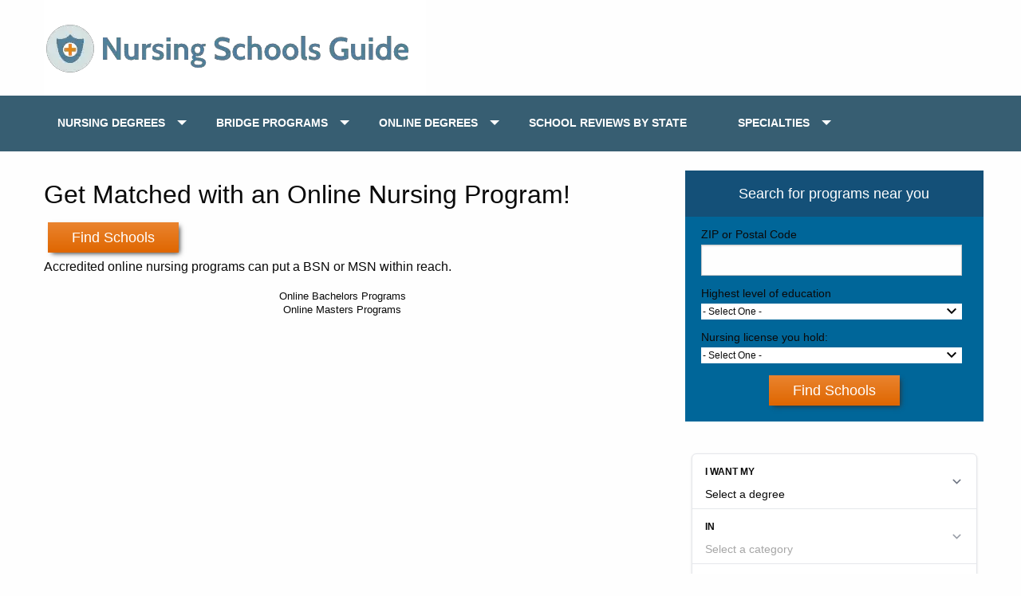

--- FILE ---
content_type: text/html; charset=UTF-8
request_url: https://www.nursingschools4u.com/qf/search/
body_size: 9157
content:
<!DOCTYPE html>
<html class="no-js" lang="en-US">
<head  >
	<meta charset="UTF-8" />
  <meta name="viewport" content="width=device-width, initial-scale=1.0">
  <meta http-equiv="X-UA-Compatible" content="ie=edge">
	<meta http-equiv="Content-Type" content="text/html; charset=UTF-8" />
	<link rel="pingback" href="https://www.nursingschools4u.com/xmlrpc.php" />
				<script type="text/javascript" class="_iub_cs_skip">
				var _iub = _iub || {};
				_iub.csConfiguration = _iub.csConfiguration || {};
				_iub.csConfiguration.siteId = "2147763";
				_iub.csConfiguration.cookiePolicyId = "53130419";
			</script>
			<script class="_iub_cs_skip" src="https://cs.iubenda.com/sync/2147763.js"></script>
			<meta name='robots' content='index, follow, max-image-preview:large, max-snippet:-1, max-video-preview:-1' />
	<style>img:is([sizes="auto" i], [sizes^="auto," i]) { contain-intrinsic-size: 3000px 1500px }</style>
			<script>
			window.HTGA4 = {"debug":false,"cookie_notice_enabled":null,"cookie_notice_cookie_key":"htga4_","cookie_notice_duration_type":null,"cookie_notice_duration_value":null,"cookie_notice_overlay_enabled":null,"should_auto_consent":true,"one_year_seconds":31536000};
		</script>
		<script type="text/javascript">document.documentElement.className = document.documentElement.className.replace( /\bno-js\b/,'js' );</script>
	<!-- This site is optimized with the Yoast SEO plugin v24.8.1 - https://yoast.com/wordpress/plugins/seo/ -->
	<link rel="canonical" href="https://www.nursingschools4u.com/qf/search/" />
	<meta property="og:locale" content="en_US" />
	<meta property="og:type" content="article" />
	<meta property="og:title" content="Get Matched with an Online Nursing Program! - Nursing Schools Guide" />
	<meta property="og:description" content="Accredited online nursing programs can put a BSN or MSN within reach. Online Bachelors Programs Online Masters Programs" />
	<meta property="og:url" content="https://www.nursingschools4u.com/qf/search/" />
	<meta property="og:site_name" content="Nursing Schools Guide" />
	<meta property="article:modified_time" content="2021-10-26T03:27:13+00:00" />
	<meta name="twitter:label1" content="Est. reading time" />
	<meta name="twitter:data1" content="1 minute" />
	<!-- / Yoast SEO plugin. -->


<link rel='dns-prefetch' href='//cdn.iubenda.com' />
<link rel='dns-prefetch' href='//cdn.allstardirectories.com' />
<script id="ezoic-wp-plugin-cmp" src="https://cmp.gatekeeperconsent.com/min.js" data-cfasync="false"></script>
<script id="ezoic-wp-plugin-gatekeeper" src="https://the.gatekeeperconsent.com/cmp.min.js" data-cfasync="false"></script>
<link rel='stylesheet' id='wp-block-library-css' href='//www.nursingschools4u.com/wp-includes/css/dist/block-library/style.min.css?ver=1b509a9acd0fd37f3801bf6227c59afa' type='text/css' media='all' />
<style id='classic-theme-styles-inline-css' type='text/css'>
/*! This file is auto-generated */
.wp-block-button__link{color:#fff;background-color:#32373c;border-radius:9999px;box-shadow:none;text-decoration:none;padding:calc(.667em + 2px) calc(1.333em + 2px);font-size:1.125em}.wp-block-file__button{background:#32373c;color:#fff;text-decoration:none}
</style>
<style id='global-styles-inline-css' type='text/css'>
:root{--wp--preset--aspect-ratio--square: 1;--wp--preset--aspect-ratio--4-3: 4/3;--wp--preset--aspect-ratio--3-4: 3/4;--wp--preset--aspect-ratio--3-2: 3/2;--wp--preset--aspect-ratio--2-3: 2/3;--wp--preset--aspect-ratio--16-9: 16/9;--wp--preset--aspect-ratio--9-16: 9/16;--wp--preset--color--black: #000000;--wp--preset--color--cyan-bluish-gray: #abb8c3;--wp--preset--color--white: #ffffff;--wp--preset--color--pale-pink: #f78da7;--wp--preset--color--vivid-red: #cf2e2e;--wp--preset--color--luminous-vivid-orange: #ff6900;--wp--preset--color--luminous-vivid-amber: #fcb900;--wp--preset--color--light-green-cyan: #7bdcb5;--wp--preset--color--vivid-green-cyan: #00d084;--wp--preset--color--pale-cyan-blue: #8ed1fc;--wp--preset--color--vivid-cyan-blue: #0693e3;--wp--preset--color--vivid-purple: #9b51e0;--wp--preset--gradient--vivid-cyan-blue-to-vivid-purple: linear-gradient(135deg,rgba(6,147,227,1) 0%,rgb(155,81,224) 100%);--wp--preset--gradient--light-green-cyan-to-vivid-green-cyan: linear-gradient(135deg,rgb(122,220,180) 0%,rgb(0,208,130) 100%);--wp--preset--gradient--luminous-vivid-amber-to-luminous-vivid-orange: linear-gradient(135deg,rgba(252,185,0,1) 0%,rgba(255,105,0,1) 100%);--wp--preset--gradient--luminous-vivid-orange-to-vivid-red: linear-gradient(135deg,rgba(255,105,0,1) 0%,rgb(207,46,46) 100%);--wp--preset--gradient--very-light-gray-to-cyan-bluish-gray: linear-gradient(135deg,rgb(238,238,238) 0%,rgb(169,184,195) 100%);--wp--preset--gradient--cool-to-warm-spectrum: linear-gradient(135deg,rgb(74,234,220) 0%,rgb(151,120,209) 20%,rgb(207,42,186) 40%,rgb(238,44,130) 60%,rgb(251,105,98) 80%,rgb(254,248,76) 100%);--wp--preset--gradient--blush-light-purple: linear-gradient(135deg,rgb(255,206,236) 0%,rgb(152,150,240) 100%);--wp--preset--gradient--blush-bordeaux: linear-gradient(135deg,rgb(254,205,165) 0%,rgb(254,45,45) 50%,rgb(107,0,62) 100%);--wp--preset--gradient--luminous-dusk: linear-gradient(135deg,rgb(255,203,112) 0%,rgb(199,81,192) 50%,rgb(65,88,208) 100%);--wp--preset--gradient--pale-ocean: linear-gradient(135deg,rgb(255,245,203) 0%,rgb(182,227,212) 50%,rgb(51,167,181) 100%);--wp--preset--gradient--electric-grass: linear-gradient(135deg,rgb(202,248,128) 0%,rgb(113,206,126) 100%);--wp--preset--gradient--midnight: linear-gradient(135deg,rgb(2,3,129) 0%,rgb(40,116,252) 100%);--wp--preset--font-size--small: 13px;--wp--preset--font-size--medium: 20px;--wp--preset--font-size--large: 36px;--wp--preset--font-size--x-large: 42px;--wp--preset--spacing--20: 0.44rem;--wp--preset--spacing--30: 0.67rem;--wp--preset--spacing--40: 1rem;--wp--preset--spacing--50: 1.5rem;--wp--preset--spacing--60: 2.25rem;--wp--preset--spacing--70: 3.38rem;--wp--preset--spacing--80: 5.06rem;--wp--preset--shadow--natural: 6px 6px 9px rgba(0, 0, 0, 0.2);--wp--preset--shadow--deep: 12px 12px 50px rgba(0, 0, 0, 0.4);--wp--preset--shadow--sharp: 6px 6px 0px rgba(0, 0, 0, 0.2);--wp--preset--shadow--outlined: 6px 6px 0px -3px rgba(255, 255, 255, 1), 6px 6px rgba(0, 0, 0, 1);--wp--preset--shadow--crisp: 6px 6px 0px rgba(0, 0, 0, 1);}:where(.is-layout-flex){gap: 0.5em;}:where(.is-layout-grid){gap: 0.5em;}body .is-layout-flex{display: flex;}.is-layout-flex{flex-wrap: wrap;align-items: center;}.is-layout-flex > :is(*, div){margin: 0;}body .is-layout-grid{display: grid;}.is-layout-grid > :is(*, div){margin: 0;}:where(.wp-block-columns.is-layout-flex){gap: 2em;}:where(.wp-block-columns.is-layout-grid){gap: 2em;}:where(.wp-block-post-template.is-layout-flex){gap: 1.25em;}:where(.wp-block-post-template.is-layout-grid){gap: 1.25em;}.has-black-color{color: var(--wp--preset--color--black) !important;}.has-cyan-bluish-gray-color{color: var(--wp--preset--color--cyan-bluish-gray) !important;}.has-white-color{color: var(--wp--preset--color--white) !important;}.has-pale-pink-color{color: var(--wp--preset--color--pale-pink) !important;}.has-vivid-red-color{color: var(--wp--preset--color--vivid-red) !important;}.has-luminous-vivid-orange-color{color: var(--wp--preset--color--luminous-vivid-orange) !important;}.has-luminous-vivid-amber-color{color: var(--wp--preset--color--luminous-vivid-amber) !important;}.has-light-green-cyan-color{color: var(--wp--preset--color--light-green-cyan) !important;}.has-vivid-green-cyan-color{color: var(--wp--preset--color--vivid-green-cyan) !important;}.has-pale-cyan-blue-color{color: var(--wp--preset--color--pale-cyan-blue) !important;}.has-vivid-cyan-blue-color{color: var(--wp--preset--color--vivid-cyan-blue) !important;}.has-vivid-purple-color{color: var(--wp--preset--color--vivid-purple) !important;}.has-black-background-color{background-color: var(--wp--preset--color--black) !important;}.has-cyan-bluish-gray-background-color{background-color: var(--wp--preset--color--cyan-bluish-gray) !important;}.has-white-background-color{background-color: var(--wp--preset--color--white) !important;}.has-pale-pink-background-color{background-color: var(--wp--preset--color--pale-pink) !important;}.has-vivid-red-background-color{background-color: var(--wp--preset--color--vivid-red) !important;}.has-luminous-vivid-orange-background-color{background-color: var(--wp--preset--color--luminous-vivid-orange) !important;}.has-luminous-vivid-amber-background-color{background-color: var(--wp--preset--color--luminous-vivid-amber) !important;}.has-light-green-cyan-background-color{background-color: var(--wp--preset--color--light-green-cyan) !important;}.has-vivid-green-cyan-background-color{background-color: var(--wp--preset--color--vivid-green-cyan) !important;}.has-pale-cyan-blue-background-color{background-color: var(--wp--preset--color--pale-cyan-blue) !important;}.has-vivid-cyan-blue-background-color{background-color: var(--wp--preset--color--vivid-cyan-blue) !important;}.has-vivid-purple-background-color{background-color: var(--wp--preset--color--vivid-purple) !important;}.has-black-border-color{border-color: var(--wp--preset--color--black) !important;}.has-cyan-bluish-gray-border-color{border-color: var(--wp--preset--color--cyan-bluish-gray) !important;}.has-white-border-color{border-color: var(--wp--preset--color--white) !important;}.has-pale-pink-border-color{border-color: var(--wp--preset--color--pale-pink) !important;}.has-vivid-red-border-color{border-color: var(--wp--preset--color--vivid-red) !important;}.has-luminous-vivid-orange-border-color{border-color: var(--wp--preset--color--luminous-vivid-orange) !important;}.has-luminous-vivid-amber-border-color{border-color: var(--wp--preset--color--luminous-vivid-amber) !important;}.has-light-green-cyan-border-color{border-color: var(--wp--preset--color--light-green-cyan) !important;}.has-vivid-green-cyan-border-color{border-color: var(--wp--preset--color--vivid-green-cyan) !important;}.has-pale-cyan-blue-border-color{border-color: var(--wp--preset--color--pale-cyan-blue) !important;}.has-vivid-cyan-blue-border-color{border-color: var(--wp--preset--color--vivid-cyan-blue) !important;}.has-vivid-purple-border-color{border-color: var(--wp--preset--color--vivid-purple) !important;}.has-vivid-cyan-blue-to-vivid-purple-gradient-background{background: var(--wp--preset--gradient--vivid-cyan-blue-to-vivid-purple) !important;}.has-light-green-cyan-to-vivid-green-cyan-gradient-background{background: var(--wp--preset--gradient--light-green-cyan-to-vivid-green-cyan) !important;}.has-luminous-vivid-amber-to-luminous-vivid-orange-gradient-background{background: var(--wp--preset--gradient--luminous-vivid-amber-to-luminous-vivid-orange) !important;}.has-luminous-vivid-orange-to-vivid-red-gradient-background{background: var(--wp--preset--gradient--luminous-vivid-orange-to-vivid-red) !important;}.has-very-light-gray-to-cyan-bluish-gray-gradient-background{background: var(--wp--preset--gradient--very-light-gray-to-cyan-bluish-gray) !important;}.has-cool-to-warm-spectrum-gradient-background{background: var(--wp--preset--gradient--cool-to-warm-spectrum) !important;}.has-blush-light-purple-gradient-background{background: var(--wp--preset--gradient--blush-light-purple) !important;}.has-blush-bordeaux-gradient-background{background: var(--wp--preset--gradient--blush-bordeaux) !important;}.has-luminous-dusk-gradient-background{background: var(--wp--preset--gradient--luminous-dusk) !important;}.has-pale-ocean-gradient-background{background: var(--wp--preset--gradient--pale-ocean) !important;}.has-electric-grass-gradient-background{background: var(--wp--preset--gradient--electric-grass) !important;}.has-midnight-gradient-background{background: var(--wp--preset--gradient--midnight) !important;}.has-small-font-size{font-size: var(--wp--preset--font-size--small) !important;}.has-medium-font-size{font-size: var(--wp--preset--font-size--medium) !important;}.has-large-font-size{font-size: var(--wp--preset--font-size--large) !important;}.has-x-large-font-size{font-size: var(--wp--preset--font-size--x-large) !important;}
:where(.wp-block-post-template.is-layout-flex){gap: 1.25em;}:where(.wp-block-post-template.is-layout-grid){gap: 1.25em;}
:where(.wp-block-columns.is-layout-flex){gap: 2em;}:where(.wp-block-columns.is-layout-grid){gap: 2em;}
:root :where(.wp-block-pullquote){font-size: 1.5em;line-height: 1.6;}
</style>
<link rel='stylesheet' id='ez-toc-css' href='//www.nursingschools4u.com/wp-content/plugins/easy-table-of-contents/assets/css/screen.min.css?ver=2.0.76' type='text/css' media='all' />
<style id='ez-toc-inline-css' type='text/css'>
div#ez-toc-container .ez-toc-title {font-size: 120%;}div#ez-toc-container .ez-toc-title {font-weight: 500;}div#ez-toc-container ul li , div#ez-toc-container ul li a {font-size: 95%;}div#ez-toc-container ul li , div#ez-toc-container ul li a {font-weight: 500;}div#ez-toc-container nav ul ul li {font-size: 90%;}
.ez-toc-container-direction {direction: ltr;}.ez-toc-counter ul{counter-reset: item ;}.ez-toc-counter nav ul li a::before {content: counters(item, '.', decimal) '. ';display: inline-block;counter-increment: item;flex-grow: 0;flex-shrink: 0;margin-right: .2em; float: left; }.ez-toc-widget-direction {direction: ltr;}.ez-toc-widget-container ul{counter-reset: item ;}.ez-toc-widget-container nav ul li a::before {content: counters(item, '.', decimal) '. ';display: inline-block;counter-increment: item;flex-grow: 0;flex-shrink: 0;margin-right: .2em; float: left; }
</style>
<link rel='stylesheet' id='framework-css' href='//www.nursingschools4u.com/wp-content/themes/nursing4u/css/framework.min.css?ver=1b509a9acd0fd37f3801bf6227c59afa' type='text/css' media='all' />
<link rel='stylesheet' id='style-css' href='//www.nursingschools4u.com/wp-content/themes/nursing4u/style.css?ver=1b509a9acd0fd37f3801bf6227c59afa' type='text/css' media='all' />

<script  type="text/javascript" class=" _iub_cs_skip" type="text/javascript" id="iubenda-head-inline-scripts-0">
/* <![CDATA[ */
            var _iub = _iub || [];
            _iub.csConfiguration ={"floatingPreferencesButtonDisplay":"bottom-right","lang":"en","siteId":2147763,"cookiePolicyId":"53130419","whitelabel":false,"banner":{"closeButtonDisplay":false,"listPurposes":true,"explicitWithdrawal":true,"rejectButtonDisplay":true,"acceptButtonDisplay":true,"customizeButtonDisplay":true,"closeButtonRejects":true,"position":"float-bottom-center","style":"dark"},"perPurposeConsent":true,"enableUspr":true,"enableLgpd":true,"googleAdditionalConsentMode":true,"invalidateConsentWithoutLog":true,"enableTcf":true,"tcfPurposes":{"1":true,"2":"consent_only","3":"consent_only","4":"consent_only","5":"consent_only","6":"consent_only","7":"consent_only","8":"consent_only","9":"consent_only","10":"consent_only"}}; 
/* ]]> */
</script>
<script  type="text/javascript" class=" _iub_cs_skip" type="text/javascript" src="//cdn.iubenda.com/cs/tcf/stub-v2.js?ver=3.12.5" id="iubenda-head-scripts-0-js"></script>
<script  type="text/javascript" class=" _iub_cs_skip" type="text/javascript" src="//cdn.iubenda.com/cs/tcf/safe-tcf-v2.js?ver=3.12.5" id="iubenda-head-scripts-1-js"></script>
<script  type="text/javascript" class=" _iub_cs_skip" type="text/javascript" src="//cdn.iubenda.com/cs/gpp/stub.js?ver=3.12.5" id="iubenda-head-scripts-2-js"></script>
<script  type="text/javascript" charset="UTF-8" async="" class=" _iub_cs_skip" type="text/javascript" src="//cdn.iubenda.com/cs/iubenda_cs.js?ver=3.12.5" id="iubenda-head-scripts-3-js"></script>
<script type="text/javascript" src="//www.nursingschools4u.com/wp-includes/js/jquery/jquery.min.js?ver=3.7.1" id="jquery-core-js"></script>
<link rel="https://api.w.org/" href="https://www.nursingschools4u.com/wp-json/" /><link rel="alternate" title="JSON" type="application/json" href="https://www.nursingschools4u.com/wp-json/wp/v2/pages/13376" /><link rel="alternate" title="oEmbed (JSON)" type="application/json+oembed" href="https://www.nursingschools4u.com/wp-json/oembed/1.0/embed?url=https%3A%2F%2Fwww.nursingschools4u.com%2Fqf%2Fsearch%2F" />
<link rel="alternate" title="oEmbed (XML)" type="text/xml+oembed" href="https://www.nursingschools4u.com/wp-json/oembed/1.0/embed?url=https%3A%2F%2Fwww.nursingschools4u.com%2Fqf%2Fsearch%2F&#038;format=xml" />
<script id="ezoic-wp-plugin-js" async src="//www.ezojs.com/ezoic/sa.min.js"></script>
<script data-ezoic="1">window.ezstandalone = window.ezstandalone || {};ezstandalone.cmd = ezstandalone.cmd || [];</script>
<meta name="google-site-verification" content="TN-hRrLKfKkng9yet4Nnz71eFl0NKFIOzOePDaGmKZQ" />		<!-- Global site tag (gtag.js) - added by HT Easy Ga4 -->
		<script>
			window.dataLayer = window.dataLayer || [];
			function gtag() { dataLayer.push(arguments); }

			// Default: deny all tracking
			gtag('consent', 'default', {
				'ad_storage': 'denied',
				'analytics_storage': 'denied',
				'ad_user_data': 'denied',
				'ad_personalization': 'denied'
			});

			// Load gtag script early; update permissions after consent
			(function() {
				const script = document.createElement('script');
				script.async = true;
				script.src = `https://www.googletagmanager.com/gtag/js?id=G-T23FP1DY8F`;
				document.head.appendChild(script);
			})();

			gtag('js', new Date());
			gtag('config', 'G-T23FP1DY8F');
		</script>
	<link rel="icon" href="https://www.nursingschools4u.com/wp-content/uploads/favicon-50x50.jpg" sizes="32x32" />
<link rel="icon" href="https://www.nursingschools4u.com/wp-content/uploads/favicon.jpg" sizes="192x192" />
<link rel="apple-touch-icon" href="https://www.nursingschools4u.com/wp-content/uploads/favicon.jpg" />
<meta name="msapplication-TileImage" content="https://www.nursingschools4u.com/wp-content/uploads/favicon.jpg" />
		<style type="text/css" id="wp-custom-css">
			#advanced_text-63{
	padding-bottom:3rem;
}
#advanced_text-63 input{
	margin:0;
}

.dropdown.menu.vertical>li .is-dropdown-submenu{
	top:60px;
}
.find-prog-pg-btn{
	z-index: 1000000;
}		</style>
		
</head>
<body data-rsssl=1 id ="blog" class="page-template-default page page-id-13376 page-child parent-pageid-13166 main"   >
	<div class="loader">Loading...</div>
	<main class="main-container">
		<header id="site-header" class="main-header" role="banner"   >
			<div class="grid-container">
				<div class="grid-x padding-x align-middle">
					<div class="cell  small-8 medium-4 large-6">
						<a href="https://www.nursingschools4u.com" class="site-link" title="Nursing Schools Guide">
								<img src="https://www.nursingschools4u.com/wp-content/themes/nursing4u/images/nursing_schools_guide.png" alt="Nursing Schools Guide">
						</a>
					</div>
					<div class="cell small-2  small-offset-2 medium-offset-6 large-offset-4 text-right show-for-small-only" style="display:flex; justify-content:flex-end;">
						<div class="ham-wrap">
							<div class="ham-menu"></div>
						</div>
					</div>
				</div>
			</div>
			<div class="nav_wrap">

				<div class="grid-container">
					<div class="grid-x grid-padding-x">
						<nav id="navigation"  role="navigation"  >
															<span class="close-btn show-for-small-only">X</span><ul id="menu-topview" class="vertical medium-horizontal menu" data-responsive-menu="accordion medium-dropdown"><li id="menu-item-172106" class="menu-item menu-item-type-custom menu-item-object-custom menu-item-has-children menu-item-172106"><a href="https://www.nursingschools4u.com/nursing-degrees/">Nursing Degrees</a>
<ul class="sub-menu">
	<li id="menu-item-172109" class="menu-item menu-item-type-custom menu-item-object-custom menu-item-172109"><a href="https://www.nursingschools4u.com/registered-nurse-rn">ASSOCIATES (RN)</a></li>
	<li id="menu-item-172110" class="menu-item menu-item-type-custom menu-item-object-custom menu-item-172110"><a href="https://www.nursingschools4u.com/nursing-degrees/bachelors">BACHELORS (BSN)</a></li>
	<li id="menu-item-172111" class="menu-item menu-item-type-custom menu-item-object-custom menu-item-172111"><a href="https://www.nursingschools4u.com/programs/masters-in-nursing">MASTERS (MSN)</a></li>
	<li id="menu-item-172112" class="menu-item menu-item-type-custom menu-item-object-custom menu-item-172112"><a href="https://www.nursingschools4u.com/programs/bsn-to-dnp/">DOCTORATE (DNP)</a></li>
	<li id="menu-item-172113" class="menu-item menu-item-type-custom menu-item-object-custom menu-item-172113"><a href="https://www.nursingschools4u.com/programs/second-degree-bsn/">2ND DEGREE (BSN)</a></li>
	<li id="menu-item-172114" class="menu-item menu-item-type-custom menu-item-object-custom menu-item-172114"><a href="https://www.nursingschools4u.com/programs/direct-entry-msn/">DIRECT ENTRY MSN</a></li>
</ul>
</li>
<li id="menu-item-172115" class="menu-item menu-item-type-custom menu-item-object-custom menu-item-has-children menu-item-172115"><a href="https://www.nursingschools4u.com/nursing-programs/">BRIDGE PROGRAMS</a>
<ul class="sub-menu">
	<li id="menu-item-172116" class="menu-item menu-item-type-custom menu-item-object-custom menu-item-172116"><a href="https://www.nursingschools4u.com/programs/rn-to-bsn/">RN TO BSN</a></li>
	<li id="menu-item-172117" class="menu-item menu-item-type-custom menu-item-object-custom menu-item-172117"><a href="https://www.nursingschools4u.com/programs/rn-to-msn/">RN TO MSN</a></li>
	<li id="menu-item-172118" class="menu-item menu-item-type-custom menu-item-object-custom menu-item-172118"><a href="https://www.nursingschools4u.com/programs/lpn-to-rn/">LPN/LVN TO RN</a></li>
	<li id="menu-item-172119" class="menu-item menu-item-type-custom menu-item-object-custom menu-item-172119"><a href="https://www.nursingschools4u.com/programs/bsn-to-dnp/">BSN TO DNP</a></li>
</ul>
</li>
<li id="menu-item-172120" class="menu-item menu-item-type-custom menu-item-object-custom menu-item-has-children menu-item-172120"><a href="https://www.nursingschools4u.com/online-nursing-programs/">ONLINE DEGREES</a>
<ul class="sub-menu">
	<li id="menu-item-172121" class="menu-item menu-item-type-custom menu-item-object-custom menu-item-172121"><a href="https://www.nursingschools4u.com/programs/online-rn-to-bsn/">ONLINE RN TO BSN</a></li>
	<li id="menu-item-172122" class="menu-item menu-item-type-custom menu-item-object-custom menu-item-172122"><a href="https://www.nursingschools4u.com/programs/online-rn-to-msn/">ONLINE RN TO MSN</a></li>
	<li id="menu-item-172123" class="menu-item menu-item-type-custom menu-item-object-custom menu-item-172123"><a href="https://www.nursingschools4u.com/programs/online-lpn-to-rn/">ONLINE LPN/LVN TO RN</a></li>
	<li id="menu-item-172124" class="menu-item menu-item-type-custom menu-item-object-custom menu-item-172124"><a href="https://www.nursingschools4u.com/programs/online-msn/">ONLINE MSN</a></li>
</ul>
</li>
<li id="menu-item-172125" class="menu-item menu-item-type-custom menu-item-object-custom menu-item-172125"><a href="https://www.nursingschools4u.com/nursing-schools/">SCHOOL REVIEWS BY STATE</a></li>
<li id="menu-item-172126" class="menu-item menu-item-type-custom menu-item-object-custom menu-item-has-children menu-item-172126"><a href="https://www.nursingschools4u.com/specialties/">SPECIALTIES</a>
<ul class="sub-menu">
	<li id="menu-item-172127" class="menu-item menu-item-type-custom menu-item-object-custom menu-item-172127"><a href="https://www.nursingschools4u.com/programs/nurse-practitioner/">NURSE PRACTITIONER</a></li>
	<li id="menu-item-172128" class="menu-item menu-item-type-custom menu-item-object-custom menu-item-172128"><a href="https://www.nursingschools4u.com/aprn/clinical-nurse-specialist/">CLINICAL NURSE</a></li>
	<li id="menu-item-172129" class="menu-item menu-item-type-custom menu-item-object-custom menu-item-172129"><a href="https://www.nursingschools4u.com/programs/nurse-midwife/">NURSE MIDWIFE</a></li>
	<li id="menu-item-172130" class="menu-item menu-item-type-custom menu-item-object-custom menu-item-172130"><a href="https://www.nursingschools4u.com/aprn/nurse-anesthetist/">NURSE ANESTHETIST</a></li>
	<li id="menu-item-172131" class="menu-item menu-item-type-custom menu-item-object-custom menu-item-172131"><a href="https://www.nursingschools4u.com/nursing-informatics/">NURSE INFORMATICS</a></li>
	<li id="menu-item-219870" class="menu-item menu-item-type-post_type menu-item-object-page menu-item-219870"><a href="https://www.nursingschools4u.com/resources/">Resources</a></li>
	<li id="menu-item-219889" class="menu-item menu-item-type-post_type menu-item-object-page menu-item-219889"><a href="https://www.nursingschools4u.com/career-guides-tips/">Career Guides &#038; Tips</a></li>
</ul>
</li>
</ul>													</nav>

					</div>
				</div>
			</div>
		</header>
		<div class="page-body">
<div class="grid-container">
	<div class="grid-x grid padding-x">
		<div id="page" class="cell medium-7 large-8">
							
					<div class="post-content">
						<h1>
							Get Matched with an Online Nursing Program!						</h1>
						<div class="asd-client-widget asd-wp-shortcode"     type="cta_program_button"></div>
<div class="highlighted2">
<p>Accredited online nursing programs can put a BSN or MSN within reach.</p><!-- Ezoic - wp_under_page_title - under_page_title --><div id="ezoic-pub-ad-placeholder-179" data-inserter-version="2" data-placement-location="under_page_title"></div><script data-ezoic="1">ezstandalone.cmd.push(function () { ezstandalone.showAds(179); });</script><!-- End Ezoic - wp_under_page_title - under_page_title -->
<div class="highlightedcol1">
<h6 style="text-align: center; margin-bottom: 0px;">Online Bachelors Programs</h6>
</div>
<div class="highlightedcol2">
<h6 style="text-align: center; margin-bottom: 0px;">Online Masters Programs</h6>
</div>
</div>
<p><!--[xyz-ihs snippet="schools-rnbsn"]

[xyz-ihs snippet="all-rn-bsn"]

[xyz-ihs snippet="all-msn"]
--></p>
					</div>
									</div>
			<aside id="sidebar" class="sidebar cell medium-5 large-4 " role="complementary"  >
	<div id="sidebars" class="g">
		<div class="sidebar">
			<div id="advanced_text-63" class="widget advanced_text"><div class='AdvancedText'><div class="asd-client-widget asd-wp-shortcode"      type="cta_program_prefilter_box"></div></div></div>
<div id="advanced_text-64" class="widget advanced_text"><div class='AdvancedText'><he-qdf></he-qdf></div></div>
<div id="media_image-2" class="widget widget_media_image"><a href="https://college-bridge.achievetestprep.com/lpn-to-rn-you-can-complete-aff/?campaign=Nursing+Schools4U&#038;utm_source=Nursing+Schools4U&#038;utmmedium"><img width="300" height="164" src="https://www.nursingschools4u.com/wp-content/uploads/LPN-to-RN.jpg" class="image wp-image-219980  attachment-full size-full" alt="" style="max-width: 100%; height: auto;" decoding="async" loading="lazy" /></a></div><div id="text-58" class="widget widget_text">			<div class="textwidget"><p><span class="programnav"><strong>Online Nursing Programs</strong></span><br />
<a href=" https://www.nursingschools4u.com/programs/online-rn-to-bsn/">All Online RN to BSN Programs</a><br />
<a href=" https://www.nursingschools4u.com/programs/online-rn-to-msn/">All Online RN to MSN Programs</a><br />
<a href=" https://www.nursingschools4u.com/programs/online-msn/">All Online MSN Programs</a><br />
<a href=" https://www.nursingschools4u.com/programs/nurse-practitioner/">All Online Nurse Practitioner Programs</a><br />
<a href=" https://www.nursingschools4u.com/programs/online-bsn-to-dnp/">All Online BSN-DNP / Doctorate of Nursing Programs</a><br />
<a href=" https://www.nursingschools4u.com/programs/online-lpn-to-rn/">All Online LPN to RN Programs</a></p>
</div>
		</div><div id="text-57" class="widget widget_text">			<div class="textwidget"><p><strong>BRIDGE PROGRAMS       PURSUE A NURSE</strong><br />
<em>For Nurses                       For Non-Nurses</em><br />
<a class="ql" href=" https://www.nursingschools4u.com/programs/accelerated-bsn/">Accelerated BSN</a>             <a class="ql" href=" https://www.nursingschools4u.com/registered-nurse-rn/">Registered Nurse(RN)</a><br />
<a class="ql" href=" https://www.nursingschools4u.com/programs/rn-to-bsn/">RN to BSN</a>                        <a class="ql" href=" https://www.nursingschools4u.com/programs/second-degree-bsn/">Second Degree BSN</a><br />
<a class="ql" href=" https://www.nursingschools4u.com/programs/rn-to-msn/">RN to MSN</a>                       <a class="ql" href=" https://www.nursingschools4u.com/programs/direct-entry-msn/">Direct Entry MSN</a><br />
<a class="ql" href=" https://www.nursingschools4u.com/programs/lpn-to-rn/">LPN to RN</a>                        <a class="ql" href=" https://www.nursingschools4u.com/nursing-degrees/bachelors/">4-Year BSN</a><br />
<a class="ql" href=" https://www.nursingschools4u.com/programs/masters-in-nursing/">Master&#8217;s in Nursing</a>        <a class="ql" href=" https://www.nursingschools4u.com/licensed-practical-nurse/">LPN / LVN</a><br />
<a class="ql" href=" https://www.nursingschools4u.com/programs/bsn-to-dnp/">BSN to DNP</a>                     <a class="ql" href=" https://www.nursingschools4u.com/certified-nursing-assistant/">Cert. Nursing Assist.</a><br />
<a class="ql" href=" https://www.nursingschools4u.com/programs/doctorate-in-nursing/">Doctorate / Ph.D</a>             <a class="ql" href=" https://www.nursingschools4u.com/nursing-degrees/associates/">AS Degree in Nursing</a></p>
<p>&nbsp;</p>
<p><strong>ONLINE DEGREES            NURSE SPECIALTIES</strong><br />
<em>For Nurses                        For Nurses</em><br />
<a class="ql" href=" https://www.nursingschools4u.com/programs/online-rn-to-bsn/">Online RN to BSN</a>            <a class="ql" href=" https://www.nursingschools4u.com/programs/nurse-practitioner/">Nurse Practitioner</a><br />
<a class="ql" href=" https://www.nursingschools4u.com/programs/online-rn-to-msn/">Online RN to MSN</a>           <a class="ql" href=" https://www.nursingschools4u.com/programs/nurse-midwife/">Nurse Midwife</a><br />
<a class="ql" href=" https://www.nursingschools4u.com/programs/online-lpn-to-rn/">Online LPN to RN</a>            <a class="ql" href=" https://www.nursingschools4u.com/aprn/pediatric-nurse/">Pediatric Nurse</a><br />
<a class="ql" href=" https://www.nursingschools4u.com/programs/online-bsn/">Online BSN</a>                        <a class="ql" href=" https://www.nursingschools4u.com/programs/nurse-anesthetist/">Nurse Anesthetist</a><br />
<a class="ql" href=" https://www.nursingschools4u.com/programs/online-bsn-to-dnp/">Online BSN to DNP</a>         <a class="ql" href=" https://www.nursingschools4u.com/programs/health-informatics/">Nursing Informatics</a><br />
<a class="ql" href=" https://www.nursingschools4u.com/programs/online-msn/">Online MSN</a>                      <a class="ql" href=" https://www.nursingschools4u.com/aprn/">APRN</a><br />
<a class="ql" href=" https://www.nursingschools4u.com/programs/online-bsn-to-dnp/">Online DNP</a></p>
</div>
		</div><div id="text-59" class="widget widget_text">			<div class="textwidget"><h3>SPECIALTIES</h3>
<div class="menu-specialties-container">
<ul id="menu-specialties" class="menu">
<li id="menu-item-13117" class="menu-item menu-item-type-custom menu-item-object-custom menu-item-13117"><a href=" https://www.nursingschools4u.com/programs/nurse-practitioner/">Nurse Practitioner</a></li>
<li id="menu-item-13130" class="menu-item menu-item-type-custom menu-item-object-custom menu-item-13130"><a href=" https://www.nursingschools4u.com/programs/family-nurse-practitioner/">Family Nurse Practitioner</a></li>
<li id="menu-item-13118" class="menu-item menu-item-type-custom menu-item-object-custom menu-item-13118"><a href=" https://www.nursingschools4u.com/programs/nurse-midwife/">Nurse Midwife</a></li>
<li id="menu-item-13105" class="menu-item menu-item-type-custom menu-item-object-custom menu-item-13105"><a href=" https://www.nursingschools4u.com/2512/nursing-informatics-programs/">Nursing Informatics</a></li>
<li id="menu-item-13107" class="menu-item menu-item-type-custom menu-item-object-custom menu-item-13107"><a href=" https://www.nursingschools4u.com/1433/masters-in-public-health-nursing/">Public Health Nursing</a></li>
<li id="menu-item-13115" class="menu-item menu-item-type-custom menu-item-object-custom menu-item-13115"><a href=" https://www.nursingschools4u.com/aprn/nurse-anesthetist/">Nurse Anesthetist</a></li>
<li id="menu-item-13102" class="menu-item menu-item-type-custom menu-item-object-custom menu-item-13102"><a href=" https://www.nursingschools4u.com/1139/masters-in-mental-health-nursing/">Mental Health Nursing</a></li>
<li id="menu-item-13106" class="menu-item menu-item-type-custom menu-item-object-custom menu-item-13106"><a href=" https://www.nursingschools4u.com/1033/cardiac-nurse-specialist-education-and-training/">Cardiac Nursing</a></li>
<li id="menu-item-13108" class="menu-item menu-item-type-custom menu-item-object-custom menu-item-13108"><a href=" https://www.nursingschools4u.com/388/diabetes-nurse/">Diabetes Nursing</a></li>
<li id="menu-item-13109" class="menu-item menu-item-type-custom menu-item-object-custom menu-item-13109"><a href=" https://www.nursingschools4u.com/142/psychiatric-nurse-practitioner-programs/">Psychiatric Nursing</a></li>
<li id="menu-item-13111" class="menu-item menu-item-type-custom menu-item-object-custom menu-item-13111"><a href=" https://www.nursingschools4u.com/139/pediatric-nurse-practitioner-programs/">Pediatric Nursing</a></li>
<li id="menu-item-13113" class="menu-item menu-item-type-custom menu-item-object-custom menu-item-13113"><a href=" https://www.nursingschools4u.com/250/perinatal-nurse-practitioner/">Perinatal Nursing</a></li>
<li id="menu-item-13116" class="menu-item menu-item-type-custom menu-item-object-custom menu-item-13116"><a href=" https://www.nursingschools4u.com/aprn/clinical-nurse-specialist/">Clinical Nurse Specialist</a></li>
</ul>
</div>
</div>
		</div>
		<div id="recent-posts-3" class="widget widget_recent_entries">
		<h3 class="widget-title">Recent Posts</h3>
		<ul>
											<li>
					<a href="https://www.nursingschools4u.com/beyond-the-white-coat-real-stories-and-surprising-perks-of-paid-precepting-with-clinical-match-me/">Beyond the White Coat: Real Stories and Surprising Perks of Paid Precepting with Clinical Match Me</a>
									</li>
											<li>
					<a href="https://www.nursingschools4u.com/how-to-advance-your-nursing-career-while-working-full-time/">How To Advance Your Nursing Career While Working Full-Time</a>
									</li>
											<li>
					<a href="https://www.nursingschools4u.com/reasons-to-consider-a-postgraduate-nursing-course/">Reasons to Consider a Postgraduate Nursing Course</a>
									</li>
											<li>
					<a href="https://www.nursingschools4u.com/changing-medical-providers-top-things-every-nurse-should-know/">Changing Medical Providers: Top Things Every Nurse Should Know</a>
									</li>
											<li>
					<a href="https://www.nursingschools4u.com/relocating-after-graduating-nursing-school-a-guide-to-starting-your-nursing-career/">Relocating After Graduating Nursing School: A Guide To Starting Your Nursing Career</a>
									</li>
					</ul>

		</div><div id="text-62" class="widget widget_text">			<div class="textwidget"></div>
		</div>		</div>
	</div><!--sidebars-->
</aside>
	</div>
</div>

</div>
<footer id="site-footer" class="footer" role="contentinfo"  >
	<div class="copyrights">
	<div class="grid-container">
		<div class="grid-x grid padding-x">
					<div class="cell medium-6 copy-txt">
							Nursing Schools Guide Copyright &copy; 2026.
					</div><!--.container-->
					<div class="cell medium-6">
						<nav id="footer-nav" role="navigation"  >
															<ul id="menu-secondary" class="menu"><li id="menu-item-220554" class="menu-item menu-item-type-post_type menu-item-object-page menu-item-220554"><a href="https://www.nursingschools4u.com/about-us/">About Us</a></li>
<li id="menu-item-220556" class="menu-item menu-item-type-post_type menu-item-object-page menu-item-220556"><a href="https://www.nursingschools4u.com/contact-us/">Contact Us</a></li>
<li id="menu-item-220555" class="menu-item menu-item-type-post_type menu-item-object-page menu-item-220555"><a href="https://www.nursingschools4u.com/advertising-policy/">Advertising Policy</a></li>
</ul>													</nav>
					</div>
			</div>
		</div>
	</div>
</footer><!--footer-->
<div class="find-prog-pg-btn">
	<div class="asd-client-widget asd-wp-shortcode"     type="cta_program_button"></div></div>
<script type="text/javascript">
        var merge = function(out) {
            out = out || {};
            for (var i = 1; i < arguments.length; i++) {
                if (!arguments[i])
                    continue;
            for (var key in arguments[i]) {
                if (arguments[i].hasOwnProperty(key))
                    out[key] = arguments[i][key];
                }
            }
            return out;
        };
        if (typeof ASD_SETTINGS === 'undefined'){
            var ASD_SETTINGS={};
        }            
        ASD_SETTINGS = merge({}, ASD_SETTINGS, {
            marketContext:'nursing-acs',
            filterParameters:{
                subjectArea:'all',
                specialization:'',
                topSpecialization:'false',
                degree:'',
                setting:''
            },
            baseListingUrlPath:'https://search.nursingschools4u.com/',
            resultParams:{
                state:'',
                postalCode:''
            },
            visualTheme:'default',
            filterPosition:	'top',
            attribution: {
                utm_source: 'grtsb',
                utm_medium:'part',
                utm_campaign:'gen_nurs_ns4u_seo_ns_ns_ns',
                cid:'136',
                pid:'n4u'
            },
            wordpressPluginVersion:'1.79.20230711225448',
            wordpressVersion:'6.7.4',
            cname: {
                logo: "https://www.nursingschools4u.com/wp-content/uploads/nursing-schools-guide-logo2.png",
                headerBackgroundColor: "#ffffff"
            }
        });
    </script><!-- Ezoic - wp_native_bottom - native_bottom --><div id="ezoic-pub-ad-placeholder-639" data-inserter-version="-1" data-placement-location="native_bottom"></div><script data-ezoic="1">ezstandalone.cmd.push(function () { ezstandalone.showAds(639); });</script><!-- End Ezoic - wp_native_bottom - native_bottom -->		<script>
			const DEBUG = window.HTGA4 && window.HTGA4.debug;
			
			window.htga4_update_consent = function(consent) {
				gtag('consent', 'update', {
					'ad_storage': consent === 'yes' ? 'granted' : 'denied',
					'analytics_storage': consent === 'yes' ? 'granted' : 'denied',
					'ad_user_data': consent === 'yes' ? 'granted' : 'denied',
					'ad_personalization': consent === 'yes' ? 'granted' : 'denied'
				});
				
				// Dispatch custom event for consent changes
				if (consent === 'yes') {
					window.dispatchEvent(new CustomEvent('htga4_consent_granted'));
				}
			};

			// Helper function to get cookie value
			function getCookie(name) {
				const value = `; ${document.cookie}`;
				const parts = value.split(`; ${name}=`);
				if (parts.length === 2) return parts.pop().split(';').shift();
				return null;
			}

			function log(...args) {
				if (DEBUG) console.log(...args);
			}

			function initConsentFlow() {
				log("Starting consent flow");

				// Check if HTGA4 config is available
				if (typeof window.HTGA4 === 'undefined') {
					log("HTGA4 config not available");
					return;
				}

				// If user should get automatic consent (notice disabled or non-EU user with EU-only setting)
				if (window.HTGA4.should_auto_consent) {
					log("Auto consent granted → always track");
					if (typeof window.htga4_update_consent === 'function') {
						window.htga4_update_consent('yes');
					}
					return;
				}

				// Check if user has already given consent
				const storedConsent = getCookie(window.HTGA4.cookie_notice_cookie_key);
				if (storedConsent === 'yes' || storedConsent === 'no') {
					log("Using stored consent:", storedConsent);
					if (typeof window.htga4_update_consent === 'function') {
						window.htga4_update_consent(storedConsent);
					}
				} else {
					log("No stored consent found");
					// Cookie notice will handle showing the consent request
					// PHP side determines if notice should be shown based on region/settings
				}
			}

			initConsentFlow();
		</script>
		<link rel='stylesheet' id='asd-prefilter-css-css' href='//www.nursingschools4u.com/wp-content/plugins/asd_plugin/css/default-prefilter.css?ver=1b509a9acd0fd37f3801bf6227c59afa' type='text/css' media='all' />
<script type="text/javascript" src="//www.nursingschools4u.com/wp-content/themes/nursing4u/js/customscript.js?ver=1b509a9acd0fd37f3801bf6227c59afa" id="customscript-js" async="async" data-wp-strategy="async"></script>
<script type="text/javascript" src="//cdn.allstardirectories.com/client/asd-loader.js?ver=1.0.0" id="asd-loader-js"></script>
<script type="text/javascript" src="//www.nursingschools4u.com/wp-content/plugins/asd_plugin/js/asd-decorate-url.js?ver=1.0.0" id="asd-decorate-url-js"></script>
<script type="text/javascript" src="//www.nursingschools4u.com/wp-content/plugins/asd_plugin/js/asd-prefilter-validations.js?ver=1.0.0" id="asd-prefilter-validations-js"></script>
<span id="ezoic-privacy-policy-embed"> </span>
</main>
</body>
</html>


--- FILE ---
content_type: text/css
request_url: https://www.nursingschools4u.com/wp-content/plugins/asd_plugin/css/default-prefilter.css?ver=1b509a9acd0fd37f3801bf6227c59afa
body_size: 777
content:

/* Default Static Prefilter CSS */

/* normal */
.asd-new-client-widget .asd-program-prefilter-wrapper{max-width:274px;border-radius:14px;box-shadow:0 10px 30px 0 rgba(132,132,132,.5);background-color:#024c9c;margin:0;border:none;width:100%;}
.asd-new-client-widget .asd-program-prefilter-wrapper .asd-program-prefilter-form-wrapper{background:#024c9c;border-radius:14px}
.asd-new-client-widget .asd-program-prefilter-wrapper .asd-program-prefilter-head{text-align:center;visibility:visible;display:block;text-shadow:0 1px 1px rgb(0 0 0 / 50%);font-family:'Droid Serif',sans-serif;font-size:16px;font-weight:400;font-stretch:normal;font-style:normal;line-height:1.56;letter-spacing:normal;color:#fff;padding:20px 22px;border-radius:14px 14px 0 0;background:unset}
.asd-new-client-widget .asd-program-prefilter-wrapper .new-asd-program-prefilter-form{background:#024c9c;padding:16px;padding-top:0;border-radius:0 0 14px 14px;margin-bottom:0}
.asd-new-client-widget .asd-program-prefilter-wrapper .new-asd-program-prefilter-form .asd-inputs-wrapper{padding-bottom:12px}
.asd-new-client-widget .asd-program-prefilter-wrapper .new-asd-program-prefilter-form .asd-inputs-wrapper .asd-rfi-inputs{line-height:unset}
.asd-new-client-widget .asd-program-prefilter-wrapper .new-asd-program-prefilter-form .asd-inputs-wrapper .asd-rfi-inputs .asd-rfi-input{font-family:'Droid Sans',sans-serif;font-size:16px;font-weight:700;font-stretch:normal;font-style:normal;line-height:1.56;letter-spacing:normal;color:#fff;padding-bottom:20px}
.asd-new-client-widget .asd-program-prefilter-wrapper .new-asd-program-prefilter-form .asd-inputs-wrapper .asd-rfi-inputs .asd-rfi-input label{font-family:'Droid Sans',sans-serif;font-size:16px;font-weight:700;font-stretch:normal;font-style:normal;line-height:1.56;letter-spacing:normal;color:#fff;padding-bottom:4px;display:block;text-transform:capitalize}
.asd-new-client-widget #asd-prefilter-postalCode,.asd-new-client-widget .asd-program-prefilter-wrapper .new-asd-program-prefilter-form .asd-inputs-wrapper .asd-rfi-inputs .asd-rfi-input .custom-select-dropdown{height:44px;border-radius:4px;background-color:#fff;font-family:'Droid Serif',sans-serif;font-size:16px;font-weight:400;font-stretch:normal;font-style:normal;line-height:1.56;letter-spacing:normal;color:#444;border:none;margin:0;width:100%;-moz-appearance:none;appearance:none;-webkit-appearance:none;white-space:nowrap;outline:0;padding:0 25px 0 10px}
.asd-new-client-widget #asd-prefilter-postalCode,.asd-new-client-widget .asd-program-prefilter-wrapper .new-asd-program-prefilter-form .asd-inputs-wrapper .asd-rfi-inputs .asd-rfi-input .custom-select-dropdown option{color:#333}
.asd-new-client-widget .asd-program-prefilter-wrapper .new-asd-program-prefilter-form .asd-inputs-wrapper .asd-rfi-inputs .asd-rfi-input .custom-select-wrapper{position:relative}
.asd-new-client-widget .asd-program-prefilter-wrapper .new-asd-program-prefilter-form .asd-inputs-wrapper .asd-rfi-inputs .asd-rfi-input .custom-select-wrapper::before{content:"";transform:rotate(45deg);display:block;width:6px;height:6px;border-bottom:2px solid #444;border-right:2px solid #444;text-shadow:none;box-shadow:none;border-left:0;border-top:0;position:absolute;right:11px;top:16px;z-index:1}
.asd-new-client-widget .asd-program-prefilter-wrapper .asd-button{width:100%;text-transform:uppercase;padding:14px 16px;height:54px;border-radius:4px;background:#e47b25;font-family:'Droid Sans',sans-serif;font-size:16px;font-weight:700;font-stretch:normal;font-style:normal;line-height:1.56;letter-spacing:normal;color:#fff;cursor:pointer;border:none;}
.asd-new-client-widget .asd-new-client-widget .asd-program-prefilter-wrapper .asd-error{margin-bottom:5px!important;font-size:12px!important;line-height:1.5}
.asd-new-client-widget select,.ash_header .asd-new-client-widget input{padding:5px;font-size:110%;opacity:1!important;position:inherit!important}
.asd-new-client-widget .asd-program-prefilter-wrapper .new-asd-program-prefilter-form .asd-inputs-wrapper .asd-rfi-inputs .asd-rfi-input .custom-select-value{display:none}
.asd-new-client-widget .asd-program-prefilter-wrapper .new-asd-program-prefilter-form .asd-inputs-wrapper .asd-rfi-inputs .asd-rfi-input .custom-select-dropdown::-ms-expand{display:none}
.asd-new-client-widget .asd-program-prefilter-wrapper .new-asd-program-prefilter-form .asd-inputs-wrapper .asd-rfi-inputs .asd-rfi-input p.asd-error{font-size: 12px;margin-bottom: 0;color: red;padding: 0 0 0 25px;margin-bottom: 5px;line-height: 1.5em;background: transparent url([data-uri]) no-repeat top left;}



--- FILE ---
content_type: application/javascript; charset=utf-8
request_url: https://cs.iubenda.com/cookie-solution/confs/js/53130419.js
body_size: -232
content:
_iub.csRC = { consApiKey: 'KNswkWuTqvyO3LUKazoVncd1niTlcSqU', showBranding: false, publicId: '9ceefa0b-6db6-11ee-8bfc-5ad8d8c564c0', floatingGroup: false };
_iub.csEnabled = true;
_iub.csPurposes = [4,1,5,3,6,7,"sh","s"];
_iub.cpUpd = 1690166599;
_iub.csT = 0.05;
_iub.googleConsentModeV2 = true;
_iub.totalNumberOfProviders = 31;


--- FILE ---
content_type: application/javascript
request_url: https://www.nursingschools4u.com/wp-content/plugins/asd_plugin/js/asd-decorate-url.js?ver=1.0.0
body_size: 278
content:
(function() {
    var domainsToDecorate = [
            window.location.hostname, //add or remove domains (without https or trailing slash)
        ],
        queryParams = [
            'cdnpath', //add or remove query parameters you want to transfer
        ]
    // do not edit anything below this line
    var links = document.querySelectorAll('a');

    // check if links contain domain from the domainsToDecorate array and then decorates
    for (var linkIndex = 0; linkIndex < links.length; linkIndex++) {
        for (var domainIndex = 0; domainIndex < domainsToDecorate.length; domainIndex++) {
            if (links[linkIndex].href.indexOf(domainsToDecorate[domainIndex]) > -1 && links[linkIndex].href.indexOf("#") === -1) {
                links[linkIndex].href = decorateUrl(links[linkIndex].href);
            }
        }
    }
    // decorates the URL with query params
    function decorateUrl(urlToDecorate) {
        if (window.location.search.length !== 0) {
            urlToDecorate = (urlToDecorate.indexOf('?') === -1) ? urlToDecorate + '?' : urlToDecorate + '&';
        }
        var collectedQueryParams = [];
        for (var queryIndex = 0; queryIndex < queryParams.length; queryIndex++) {
            if (getQueryParam(queryParams[queryIndex])) {
                collectedQueryParams.push(queryParams[queryIndex] + '=' + getQueryParam(queryParams[queryIndex]))
            }
        }
        return urlToDecorate + collectedQueryParams.join('&');
    }

    // borrowed from https://stackoverflow.com/questions/831030/
    // a function that retrieves the value of a query parameter
    function getQueryParam(name) {
        if (name = (new RegExp('[?&]' + encodeURIComponent(name) + '=([^&]*)')).exec(window.location.search))
            return decodeURIComponent(name[1]);
    }

})();